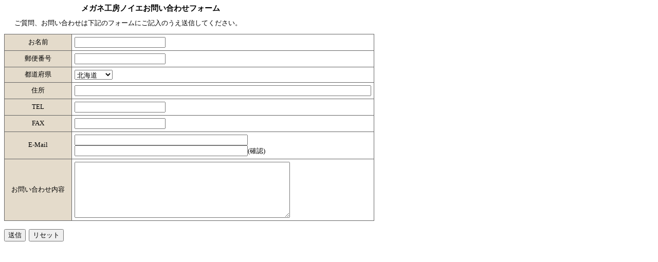

--- FILE ---
content_type: text/html; charset=Shift_jis
request_url: http://www.avit.jp/FS-APL/FS-Form/form.cgi?Code=neue
body_size: 4252
content:
<!DOCTYPE HTML PUBLIC "-//W3C//DTD HTML 4.01 Transitional//EN">
<HTML lang=ja>
<HEAD>
<META HTTP-EQUIV="Content-Type" CONTENT="text/html; charset=shift_jis">
<title>メガネ工房ノイエお問い合わせフォーム</title>
<!--  161207 Newサーバー -->
<style type="text/css">
<!--
body{
font-size:80%;
line-height:130%;
}
h1{font-size:115%;
margin-left:150px;
}
p{
margin-left:20px;
}
table{
font-size:100%;
border:1px #111 solid;
border-collapse:collapse;
}
th{
font-weight:normal;
width:120px;
background-color:#E4DBCB;
}
th,td{
border:1px #666 solid;
padding:5px;
}
td{
background-color:#fff;}
.colre{
font-size:90%;
color:#C30;
font-weight:bold;
}

textarea{
overflow:auto;
}-->
</style>
<META HTTP-EQUIV="Cache-Control" CONTENT="no-cache, must-revalidate">
<META HTTP-EQUIV="Pragma" CONTENT="no-cache">
<META HTTP-EQUIV="Last-Modified" CONTENT="Tue, 3 Feb 2026 08:23:37 GMT">
<META HTTP-EQUIV="Expires" CONTENT="Tue, 3 Feb 2026 08:23:42 GMT">

</HEAD>
<BODY>
<h1>メガネ工房ノイエお問い合わせフォーム</h1>
<p>ご質問、お問い合わせは下記のフォームにご記入のうえ送信してください。</p>
<FORM ACTION="./form.cgi" METHOD="post">
<TABLE BORDER="1" CELLSPACING="0" CELLPADDING="3">
<TR>
	<TH>お名前</TH>
	<TD>
<!-- お名前 -->
<INPUT TYPE="text" NAME="Page01:01" VALUE="">
	</TD>
</TR>
<TR>
	<TH>郵便番号</TH>
	<TD>
<!-- 郵便番号 -->
<INPUT TYPE="text" NAME="Page01:02" VALUE="">
	</TD>
</TR>
<TR>
	<TH>都道府県</TH>
	<TD>
<!-- 都道府県 -->
<SELECT NAME="Page01:03">
	<OPTION VALUE="北海道">北海道</OPTION>
	<OPTION VALUE="青森県">青森県</OPTION>
	<OPTION VALUE="岩手県">岩手県</OPTION>
	<OPTION VALUE="宮城県">宮城県</OPTION>
	<OPTION VALUE="秋田県">秋田県</OPTION>
	<OPTION VALUE="山形県">山形県</OPTION>
	<OPTION VALUE="福島県">福島県</OPTION>
	<OPTION VALUE="茨城県">茨城県</OPTION>
	<OPTION VALUE="栃木県">栃木県</OPTION>
	<OPTION VALUE="群馬県">群馬県</OPTION>
	<OPTION VALUE="埼玉県">埼玉県</OPTION>
	<OPTION VALUE="千葉県">千葉県</OPTION>
	<OPTION VALUE="東京都">東京都</OPTION>
	<OPTION VALUE="神奈川県">神奈川県</OPTION>
	<OPTION VALUE="山梨県">山梨県</OPTION>
	<OPTION VALUE="長野県">長野県</OPTION>
	<OPTION VALUE="新潟県">新潟県</OPTION>
	<OPTION VALUE="富山県">富山県</OPTION>
	<OPTION VALUE="石川県">石川県</OPTION>
	<OPTION VALUE="福井県">福井県</OPTION>
	<OPTION VALUE="岐阜県">岐阜県</OPTION>
	<OPTION VALUE="静岡県">静岡県</OPTION>
	<OPTION VALUE="愛知県">愛知県</OPTION>
	<OPTION VALUE="三重県">三重県</OPTION>
	<OPTION VALUE="滋賀県">滋賀県</OPTION>
	<OPTION VALUE="京都府">京都府</OPTION>
	<OPTION VALUE="大阪府">大阪府</OPTION>
	<OPTION VALUE="兵庫県">兵庫県</OPTION>
	<OPTION VALUE="奈良県">奈良県</OPTION>
	<OPTION VALUE="和歌山県">和歌山県</OPTION>
	<OPTION VALUE="鳥取県">鳥取県</OPTION>
	<OPTION VALUE="島根県">島根県</OPTION>
	<OPTION VALUE="岡山県">岡山県</OPTION>
	<OPTION VALUE="広島県">広島県</OPTION>
	<OPTION VALUE="山口県">山口県</OPTION>
	<OPTION VALUE="徳島県">徳島県</OPTION>
	<OPTION VALUE="香川県">香川県</OPTION>
	<OPTION VALUE="愛媛県">愛媛県</OPTION>
	<OPTION VALUE="高知県">高知県</OPTION>
	<OPTION VALUE="福岡県">福岡県</OPTION>
	<OPTION VALUE="佐賀県">佐賀県</OPTION>
	<OPTION VALUE="長崎県">長崎県</OPTION>
	<OPTION VALUE="熊本県">熊本県</OPTION>
	<OPTION VALUE="大分県">大分県</OPTION>
	<OPTION VALUE="宮崎県">宮崎県</OPTION>
	<OPTION VALUE="鹿児島県">鹿児島県</OPTION>
	<OPTION VALUE="沖縄県">沖縄県</OPTION>
</SELECT>
	</TD>
</TR>
<TR>
	<TH>住所</TH>
	<TD>
<!-- 住所 -->
<INPUT TYPE="text" NAME="Page01:04" VALUE="" size="70">
	</TD>
</TR>
<TR>
	<TH>TEL</TH>
	<TD>
<!-- TEL -->
<INPUT TYPE="text" NAME="Page01:05" VALUE="">
	</TD>
</TR>
<TR>
	<TH>FAX</TH>
	<TD>
<!-- FAX -->
<INPUT TYPE="text" NAME="Page01:06" VALUE="">
	</TD>
</TR>
<TR>
	<TH>E-Mail</TH>
	<TD>
<!-- E-Mail -->
<INPUT TYPE="text" NAME="Page01:07:1" VALUE="" size="40"><BR>
<INPUT TYPE="text" NAME="Page01:07:2" VALUE="" size="40">(確認)<BR>
	</TD>
</TR>
<TR>
	<TH>お問い合わせ内容</TH>
	<TD>
<!-- お問い合わせ内容 -->
<TEXTAREA NAME="Page01:08" cols="50" rows="7"></TEXTAREA>
	</TD>
</TR>
</TABLE>
<br />
<INPUT TYPE="hidden" NAME="Session" VALUE="">
<INPUT TYPE="hidden" NAME="Code" VALUE="neue">
<INPUT TYPE="hidden" NAME="Page" VALUE="1">
<INPUT TYPE="submit" VALUE="送信">&nbsp;&nbsp;<INPUT TYPE="reset" VALUE="リセット">
</FORM>


</BODY>
</HTML>
